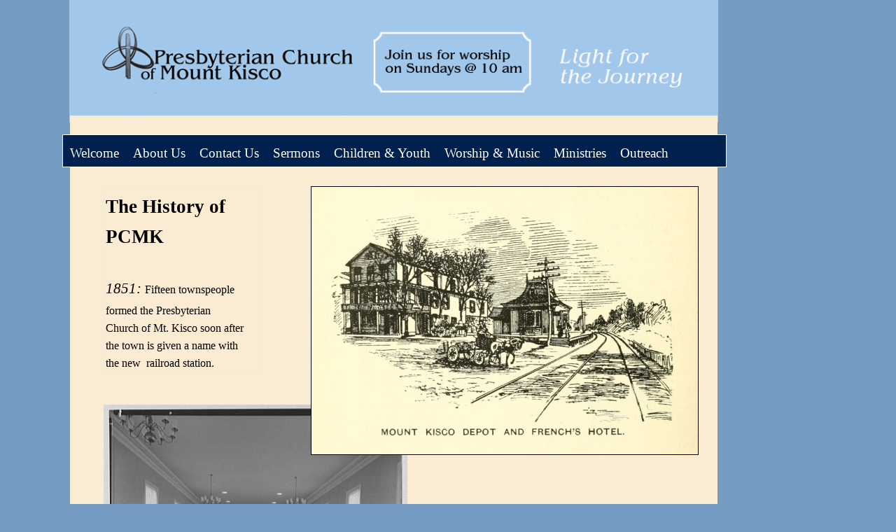

--- FILE ---
content_type: text/html
request_url: http://www.pcmktest.org/Church_History.html
body_size: 8486
content:
<?php
session_start();
?>
<!DOCTYPE HTML PUBLIC "-//W3C//DTD HTML 4.01 Transitional//EN" "http://www.w3.org/TR/html4/loose.dtd">
<html>
<head>
<meta http-equiv="Content-Type" content="text/html; charset=ISO-8859-1">
<title>Church History</title>
<meta name="description" content="Seeking light for the journey, we come together to worship God, nurture faith, pursue social justice and share love in the name of Jesus Christ.  We are the Presbyterian Church of Mount Kisco (914) 666-7001 or info@pcmk.org,  Seeking light for the journey, we come together to worship God, nurture faith, pursue social justice and share love in the name of Jesus Christ.  We are the Presbyterian Church of Mount Kisco (914) 666-7001 or info@pcmk.org,  ">
<meta name="keywords" content="church, religion, Presbyterian, Mount Kisco, PCMK, The Presbyterian Church of Mount Kiscochurch, religion, Presbyterian, Mount Kisco, PCMK, The Presbyterian Church of Mount Kisco">
<meta name="author" content="Steve Griffee">
<meta name="generator" content="WYSIWYG Web Builder 8 - http://www.wysiwygwebbuilder.com">
<link rel="shortcut icon" href="favicon.ico">
<style type="text/css">
div#container
{
   width: 1117px;
   position: relative;
   margin-top: 0px;
   margin-left: auto;
   margin-right: auto;
   text-align: left;
}
body
{
   text-align: center;
   margin: 0;
   background-color: #749BC1;
   color: #000000;
}
</style>
<script type="text/javascript" src="./jscookmenu.min.js"></script>
<style type="text/css">
a
{
   color: #0000FF;
   text-decoration: underline;
}
a:visited
{
   color: #7F7F7F;
}
a:active
{
   color: #0000FF;
}
a:hover
{
   color: #376BAD;
   text-decoration: underline;
}
a.style1:link
{
   color: #0000FF;
}
a.style1:visited
{
   color: #800080;
   text-decoration: underline;
}
a.style1:active
{
   color: #FF0000;
   text-decoration: underline;
}
a.style1:hover
{
   color: #0000FF;
   text-decoration: underline;
}
</style>
<style type="text/css">
#Image1
{
   border: 0px #000000 solid;
}
#wb_WebMasterContact 
{
   background-color: transparent;
   border: 0px #000000 solid;
   padding: 0;
}
#wb_WebMasterContact div
{
   text-align: right;
}
#wb_copyright_masterframe 
{
   background-color: transparent;
   border: 0px #000000 solid;
   padding: 0;
}
#wb_copyright_masterframe div
{
   text-align: left;
}
#TheBottomLineButtonMasterFrame
{
   color: #000000;
   font-family: Arial;
   font-size: 13px;
}
#The_Bottom_Line
{
   background-color: transparent;
   opacity: 0.00;
   -moz-opacity: 0.00;
   -khtml-opacity: 0.00;
   filter: alpha(opacity=0);
}
#church_building_outside_1957
{
   border: 0px #000000 solid;
}
#wb_MoreText 
{
   background-color: transparent;
   border: 0px #000000 solid;
   padding: 2px 2px 2px 2px;
   -moz-box-shadow: 0px 0px 1px #9BDFFF;
   -webkit-box-shadow: 0px 0px 1px #9BDFFF;
   box-shadow: 0px 0px 1px #9BDFFF;
}
#wb_MoreText div
{
   text-align: justify;
   white-space: nowrap;
}
#wb_BeginningText 
{
   background-color: transparent;
   border: 0px #000000 solid;
   padding: 2px 2px 2px 2px;
   -moz-box-shadow: 0px 0px 1px #B6E8FF;
   -webkit-box-shadow: 0px 0px 1px #B6E8FF;
   box-shadow: 0px 0px 1px #B6E8FF;
}
#wb_BeginningText div
{
   text-align: justify;
   white-space: nowrap;
}
#Image2
{
   border: 0px #000000 solid;
}
#wb_caption1957buildingpicture 
{
   background-color: transparent;
   border: 0px #000000 solid;
   padding: 0;
}
#wb_caption1957buildingpicture div
{
   text-align: left;
}
#wb_caption1957sanctuary 
{
   background-color: transparent;
   border: 0px #000000 solid;
   padding: 0;
}
#wb_caption1957sanctuary div
{
   text-align: left;
}
#mt_kisco_first_image
{
   border: 1px #000000 solid;
}
#SundaySchoolNewsletterButton
{
   color: #000000;
   font-family: Arial;
   font-size: 13px;
}
#SundaySchoolNewsletterLayer
{
   background-color: #FAFAFA;
   opacity: 0.00;
   -moz-opacity: 0.00;
   -khtml-opacity: 0.00;
   filter: alpha(opacity=0);
}
#SessionNewsletterButton
{
   color: #000000;
   font-family: Arial;
   font-size: 13px;
}
#SessionNewsletterLayer
{
   background-color: #FAFAFA;
   opacity: 0.00;
   -moz-opacity: 0.00;
   -khtml-opacity: 0.00;
   filter: alpha(opacity=0);
}
#SermonSubmitButton
{
   color: #000000;
   font-family: Arial;
   font-size: 13px;
}
#ComingEventsEdit
{
   color: #000000;
   font-family: Arial;
   font-size: 12px;
}
#wb_SiteTreeLink 
{
   background-color: transparent;
   border: 0px #000000 solid;
   padding: 0;
}
#wb_SiteTreeLink div
{
   text-align: left;
}
#MainMenuBarMasterFrame
{
   background-color: #00214E;
   border: 1px solid #FFFFFF;
}
.ThemeMainMenuBarMasterFrameMenu,
.ThemeMainMenuBarMasterFrameSubMenuTable
{
   font-family: Georgia;
   font-size: 19px;
   font-weight: normal;
   color: #FFFFFF;
   text-align: left;
   padding: 0;
   cursor: pointer;
}
.ThemeMainMenuBarMasterFrameMenuOuter
{
   background-color: #00214E;
   border: 0;
}
.ThemeMainMenuBarMasterFrameSubMenu
{
   position: absolute;
   visibility: hidden;
   border: 0;
   padding: 0;
   border: 1px solid #000000;
}
.ThemeMainMenuBarMasterFrameMenu td
{
   padding: 15px 0px 8px 0px;
}
.ThemeMainMenuBarMasterFrameSubMenuTable
{
   color: #000000;
   text-align: left;
   background-color: #749BC1;
   font-weight: normal;
   font-style: normal;
   text-decoration: none;
}
.ThemeMainMenuBarMasterFrameSubMenuTable td
{
   white-space: nowrap;
}
.ThemeMainMenuBarMasterFrameMainItem
{
}
.ThemeMainMenuBarMasterFrameMainItem,
.ThemeMainMenuBarMasterFrameMainItemHover,
.ThemeMainMenuBarMasterFrameMainItemActive,
.ThemeMainMenuBarMasterFrameMenuItem,
.ThemeMainMenuBarMasterFrameMenuItemHover,
.ThemeMainMenuBarMasterFrameMenuItemActive
{
   white-space: nowrap;
}
.ThemeMainMenuBarMasterFrameMainItemHover,
.ThemeMainMenuBarMasterFrameMainItemActive
{
   color: #FFFFFF;
   background-color: #00214E;
   font-weight: normal;
   font-style: normal;
   text-decoration: none;
}
.ThemeMainMenuBarMasterFrameMenuItemHover,
.ThemeMainMenuBarMasterFrameMenuItemActive
{
   color: #FFFFFF;
   background-color: #00214E;
   font-weight: normal;
   font-style: normal;
   text-decoration: none;
}
.ThemeMainMenuBarMasterFrameMenuFolderLeft,
.ThemeMainMenuBarMasterFrameMenuFolderRight,
.ThemeMainMenuBarMasterFrameMenuItemLeft,
.ThemeMainMenuBarMasterFrameMenuItemRight
{
   padding: 15px 0px 8px 0px;
}
td.ThemeMainMenuBarMasterFrameMainFolderText,
td.ThemeMainMenuBarMasterFrameMainItemText
{
   padding: 15px 10px 8px 10px;
}
.ThemeMainMenuBarMasterFrameMenuFolderText,
.ThemeMainMenuBarMasterFrameMenuItemText
{
   padding: 3px 5px 3px 5px;
}
td.ThemeMainMenuBarMasterFrameMenuSplit
{
   overflow: hidden;
   background-color: inherit;
}
div.ThemeMainMenuBarMasterFrameMenuSplit
{
   height: 1px;
   margin: 0px 0px 0px 0px;
   overflow: hidden;
   background-color: inherit;
   border-top: 1px solid #EDF2F6;
}
.ThemeMainMenuBarMasterFrameMenuVSplit
{
   display: block;
   width: 1px;
   margin: 0px 12px 0px 12px;
   overflow: hidden;
   background-color: inherit;
   border-right: 1px solid #EDF2F6;
}
#LoginName1
{
   color: #FFFF00;
   font-family: Arial;
   font-size: 13px;
}
#ComingEventsEditLayer
{
   background-color: #FAFAFA;
   opacity: 0.00;
   -moz-opacity: 0.00;
   -khtml-opacity: 0.00;
   filter: alpha(opacity=0);
}
#SermonSubmitLayer
{
   background-color: #FAFAFA;
   opacity: 0.00;
   -moz-opacity: 0.00;
   -khtml-opacity: 0.00;
   filter: alpha(opacity=0);
}
#SiteSearch1_keyword
{
   border: 1px #C0C0C0 solid;
   background-color: #FFFFFF;
   color :#000000;
   font-family: Georgia;
   font-size: 16px;
   text-align: left;
   vertical-align: middle;
}
.autocomplete
{
   position: absolute;
   background: #FFFFFF;
   border: 1px solid #C0C0C0;
   font-family: Georgia;
   font-size: 16px;
   list-style-type: none;
   z-index: 999;
   padding: 0;
   top: 27px;
   width: 143px;
   margin: 0;
}
.autocomplete li
{
   padding: 0;
   margin: 0;
}
.autocomplete li.selected
{
   background: #008;
   color: #FFFFFF;
}
#SiteSearch1_label
{
   color: #C0C0C0;
   cursor: text;
   font-family: Georgia;
   font-size: 16px;
}
#Social_Justice_Button
{
   color: #000000;
   font-family: Arial;
   font-size: 13px;
}
#SocialJusticeNewsletterLayer
{
   background-color: #FAFAFA;
   opacity: 0.00;
   -moz-opacity: 0.00;
   -khtml-opacity: 0.00;
   filter: alpha(opacity=0);
}
#BellTower
{
   background-color: #FAFAFA;
   opacity: 0.00;
   -moz-opacity: 0.00;
   -khtml-opacity: 0.00;
   filter: alpha(opacity=0);
}
#BellTowerButton
{
   color: #000000;
   font-family: Arial;
   font-size: 12px;
}
#ChurchDirectoryLayer
{
   background-color: transparent;
   opacity: 0.00;
   -moz-opacity: 0.00;
   -khtml-opacity: 0.00;
   filter: alpha(opacity=0);
}
#ChurchDirectoryButton
{
   color: #000000;
   font-family: Arial;
   font-size: 13px;
}
</style>
<script type="text/javascript" src="./jquery-1.7.2.min.js"></script>
<script type="text/javascript" src="./searchindex.js"></script>
<script type="text/javascript">
<!--
var features = 'toolbar=no,menubar=no,location=no,scrollbars=yes,resizable=yes,status=no,left=0,top=0,width=1100,height=900';
var searchDatabase = new SearchDatabase();
var searchResults_length = 0;
var searchResults = new Object();
function searchPage(features)
{
   var element = document.getElementById('SiteSearch1_keyword');
   if (element.value.length != 0 || element.value != " ")
   {
      var value = unescape(element.value);
      var keywords = value.split(" ");
      searchResults_length = 0;
      for (var i=0; i<database_length; i++)
      {
         var matches = 0;
         var words = searchDatabase[i].title + " " + searchDatabase[i].description + " " + searchDatabase[i].keywords;
         for (var j = 0; j < keywords.length; j++)
         {
            var pattern = new RegExp(keywords[j], "i");
            var result = words.search(pattern);
            if (result >= 0)
            {
               matches++;
            }
            else
            {
               matches = 0;
            }
         }
         if (matches == keywords.length)
         {
            searchResults[searchResults_length++] = searchDatabase[i];
         }
      }
      var wndResults = window.open('about:blank', '', features);
      setTimeout(function()
      {
         var html = '<html><head><meta http-equiv="Content-Type" content="text/html; charset=ISO-8859-1"><title>Search results<\/title><\/head>';
         html = html + '<body style="background-color:#FFFFFF;margin:0;padding:2px 2px 2px 2px;">';
         html = html + '<span style="font-family:Arial;font-size:13px;color:#000000">';
         for (var n=0; n<searchResults_length; n++)
         {
            html = html + '<b><a style="color:#0000FF" target="_parent" href="'+searchResults[n].url+'">'+searchResults[n].title +'<\/a><\/b><br>Description:' + searchResults[n].description + '<br>Keywords:' + searchResults[n].keywords +'<br><br>\n';
         }
         if (searchResults_length == 0)
         {
            html = html + 'No results';
         }
         html = html + '<\/span>';
         html = html + '<\/body><\/html>';
         wndResults.document.write(html);
     },100);
   }
   return false;
}
// -->
</script>
<script type="text/javascript">
<!--
function popupwnd(url, toolbar, menubar, locationbar, resize, scrollbars, statusbar, left, top, width, height)
{
   if (left == -1)
   {
      left = (screen.width/2)-(width/2);
   }
   if (top == -1)
   {
      top = (screen.height/2)-(height/2);
   }
   var popupwindow = this.open(url, '', 'toolbar=' + toolbar + ',menubar=' + menubar + ',location=' + locationbar + ',scrollbars=' + scrollbars + ',resizable=' + resize + ',status=' + statusbar + ',left=' + left + ',top=' + top + ',width=' + width + ',height=' + height);
}
//-->
</script>
<script type="text/javascript">
$(document).ready(function()
{
   var $search = $('#SiteSearch1_form');
   var $searchInput = $search.find('input');
   var $searchLabel = $search.find('label');
   if ($searchInput.val())
   {
      $searchLabel.hide();
   }
   $searchInput.focus(function()
   {
      $searchLabel.hide();
   }).blur(function()
   {
      if (this.value == '')
      {
         $searchLabel.show();
      }
   });
   $searchLabel.click(function()
   {
      $searchInput.trigger('focus');
   });

   var $autocomplete = $('<ul class="autocomplete"></ul>').hide().insertAfter('#SiteSearch1_keyword');
   var selectedItem = null;
   var setSelectedItem = function(item)
   {
      selectedItem = item;
      if (selectedItem === null)
      {
         $autocomplete.hide();
         return;
      }
      if (selectedItem < 0)
      {
         selectedItem = 0;
      }
      if (selectedItem >= $autocomplete.find('li').length)
      {
         selectedItem = $autocomplete.find('li').length - 1;
      }
      $autocomplete.find('li').removeClass('selected').eq(selectedItem).addClass('selected');
      $autocomplete.show();
   };
   var populateSearchField = function()
   {
      $('#SiteSearch1_keyword').val($autocomplete.find('li').eq(selectedItem).text());
      setSelectedItem(null);
   };
   $('#SiteSearch1_keyword').attr('autocomplete', 'off').keyup(function(event)
   {
      if (event.keyCode > 40 || event.keyCode == 8)
      {
         var data = new Array();
         var keywordVal = $('#SiteSearch1_keyword').val();
         for (i=0; i<database_length; i++)
         {
            var words = (searchDatabase[i].title + " " + searchDatabase[i].description + " " + searchDatabase[i].keywords).toLowerCase();
            var array = words.split(" ");
            data = $.merge(data, array);
         }

         var unique = new Array();
         o:for(var i = 0; i < data.length; i++)
         {
            for(var j = 0; j < unique.length; j++)
            {
               if(unique[j]==data[i]) continue o;
            }
            unique[unique.length] = data[i];
         }

         unique.sort();
         if (keywordVal.length && unique.length)
         {
            $autocomplete.empty();
            $.each(unique, function(index, term)
            {
               term = term.toLowerCase();
               if (term.indexOf(keywordVal) == 0)
               {
                  $('<li></li>').text(term).appendTo($autocomplete).mouseover(function()
                  {
                     setSelectedItem(index);
                  }).click(populateSearchField);
               }
            });
            setSelectedItem(0);
         }
         else
         {
            setSelectedItem(null);
         }
      }
      else
      if (event.keyCode == 38 && selectedItem !== null)
      {
         setSelectedItem(selectedItem - 1);
         event.preventDefault();
      }
      else
      if (event.keyCode == 40 && selectedItem !== null)
      {
         setSelectedItem(selectedItem + 1);
         event.preventDefault();
      }
      else
      if (event.keyCode == 27 && selectedItem !== null)
      {
         setSelectedItem(null);
      }
   }).keypress(function(event)
   {
      if (event.keyCode == 13 && selectedItem !== null)
      {
         populateSearchField();
         event.preventDefault();
      }
   }).blur(function(event)
   {
      setTimeout(function()
      {
         setSelectedItem(null);
      }, 250);
   });
});
</script>
<script type="text/javascript">

  var _gaq = _gaq || [];
  _gaq.push(['_setAccount', 'UA-37476978-1']);
  _gaq.push(['_trackPageview']);

  (function() {
    var ga = document.createElement('script'); ga.type = 'text/javascript'; ga.async = true;
    ga.src = ('https:' == document.location.protocol ? 'https://ssl' : 'http://www') + '.google-analytics.com/ga.js';
    var s = document.getElementsByTagName('script')[0]; s.parentNode.insertBefore(ga, s);
  })();

</script>
</head>
<body>
<div id="container">
<div id="wb_Image1" style="position:absolute;left:17px;top:0px;width:927px;height:175px;z-index:8;">
<img src="images/New%20Web%20site%20logo.jpg" id="Image1" alt="" border="0" style="width:927px;height:175px;"></div>
<div id="wb_Shape1" style="position:absolute;left:18px;top:165px;width:925px;height:78px;z-index:9;">
<img src="images/MasterFrame_0026.gif" id="Shape1" alt="" style="border-width:0;width:925px;height:78px;"></div>
<div id="wb_WebMasterContact" style="position:absolute;left:603px;top:2080px;width:186px;height:15px;text-align:right;z-index:10;">
<span style="color:#FFFFFF;font-family:Georgia;font-size:12px;">Contact the Web Master: <a href="./Comments/Comments_To_Webmaster.php" class="style1">Email</a>&nbsp;&nbsp; </span></div>
<div id="wb_copyright_masterframe" style="position:absolute;left:24px;top:2080px;width:334px;height:15px;z-index:11;">
<span style="color:#FFFFFF;font-family:Georgia;font-size:12px;">Copyright © 2012 Presbyterian Church of Mount Kisco</span></div>
<div id="The_Bottom_Line" style="position:absolute;text-align:left;left:10px;top:963px;width:77px;height:49px;z-index:12;" title="Copyright">
<input type="submit" id="TheBottomLineButtonMasterFrame" onclick="window.location.href='/security/index_security.php'; ;return false;" name="Copyright" value="Security" style="position:absolute;left:14px;top:1117px;width:53px;height:25px;z-index:0;">
</div>
<div id="BodyContentPlaceHolder1" style="position:absolute;left:18px;top:242px;width:925px;height:1827px;background-color:#F9ECD2;z-index:13">
<div id="wb_church_building_outside_1957" style="position:absolute;left:419px;top:551px;width:421px;height:327px;z-index:14;">
<img src="images/wwb_img10.jpg" id="church_building_outside_1957" alt="" border="0" title="church outside 1957" style="width:421px;height:327px;"></div>
<div id="wb_MoreText" style="position:absolute;left:58px;top:971px;width:846px;height:852px;text-align:justify;z-index:15;">
<div style="line-height:35px;"><span style="color:#000000;font-family:Georgia;font-size:21px;"><em>1962: </em></span><span style="color:#000000;font-family:Georgia;font-size:16px;">The Church builds a housing complex in Bedford Hills for retired people of all faiths. Created for those of limited </span></div>
<div style="line-height:25px;"><span style="color:#000000;font-family:Georgia;font-size:16px;">income, these 70 apartments are sponsored by our church and managed by a Board of Directors constituted of our </span></div>
<div style="line-height:25px;"><span style="color:#000000;font-family:Georgia;font-size:16px;">members.</span></div>
<div style="line-height:25px;"><span style="color:#000000;font-family:Georgia;font-size:16px;"><br></span></div>
<div style="line-height:27px;"><span style="color:#000000;font-family:Georgia;font-size:21px;"><em>1968</em></span><span style="color:#000000;font-family:Georgia;font-size:16px;">: Needing to relocate the church, members acquire land and construction begins at the crossroads of Route 133 </span></div>
<div style="line-height:19px;"><span style="color:#000000;font-family:Georgia;font-size:16px;">and Crow Hill Road in New Castle.</span></div>
<div style="line-height:19px;"><span style="color:#000000;font-family:Georgia;font-size:16px;"><br></span></div>
<div style="line-height:27px;"><span style="color:#000000;font-family:Georgia;font-size:21px;"><em>1969</em></span><span style="color:#000000;font-family:Georgia;font-size:16px;">: Doors open for worship at our present location.</span></div>
<div style="line-height:19px;"><span style="color:#000000;font-family:Georgia;font-size:16px;"><br></span></div>
<div style="line-height:27px;"><span style="color:#000000;font-family:Georgia;font-size:21px;"><em>1976</em></span><span style="color:#000000;font-family:Georgia;font-size:16px;">: Commemorating the Bicentennial of our nation, two bronze bells are cast in Europe and given to the church by </span></div>
<div style="line-height:19px;"><span style="color:#000000;font-family:Georgia;font-size:16px;">Lila Acheson Wallace.</span></div>
<div style="line-height:19px;"><span style="color:#000000;font-family:Georgia;font-size:16px;"><br></span></div>
<div style="line-height:27px;"><span style="color:#000000;font-family:Georgia;font-size:21px;"><em>1984</em></span><span style="color:#000000;font-family:Georgia;font-size:16px;">: The church Sanctuary is expanded for worship. New Narthex and offices are added.</span></div>
<div style="line-height:19px;"><span style="color:#000000;font-family:Georgia;font-size:16px;"><br></span></div>
<div style="line-height:27px;"><span style="color:#000000;font-family:Georgia;font-size:21px;"><em>1986-88</em></span><span style="color:#000000;font-family:Georgia;font-size:16px;">: The Memorial Pipe Organ is built and installed in the Sanctuary.</span></div>
<div style="line-height:19px;"><span style="color:#000000;font-family:Georgia;font-size:16px;"><br></span></div>
<div style="line-height:27px;"><span style="color:#000000;font-family:Georgia;font-size:21px;"><em>1994-96</em></span><span style="color:#000000;font-family:Georgia;font-size:16px;">: Major renovation and expansion of our church building, including addition of classrooms and Education </span></div>
<div style="line-height:19px;"><span style="color:#000000;font-family:Georgia;font-size:16px;">Center for children and adults, the Great Hall for church and community, a new entrance with bridge to upper parking </span></div>
<div style="line-height:19px;"><span style="color:#000000;font-family:Georgia;font-size:16px;">lots, new portico with bell tower at front of building. The largest bell, cast in Holland, was given to commemorate the </span></div>
<div style="line-height:19px;"><span style="color:#000000;font-family:Georgia;font-size:16px;">completion of our church building.</span></div>
<div style="line-height:19px;"><span style="color:#000000;font-family:Georgia;font-size:16px;"><br></span></div>
<div style="line-height:27px;"><span style="color:#000000;font-family:Georgia;font-size:21px;"><em>1999-2001</em></span><span style="color:#000000;font-family:Georgia;font-size:16px;">: In a two-year study funded by the Lilly Foundation, the Presbyterian Church of Mt. Kisco was rated </span></div>
<div style="line-height:19px;"><span style="color:#000000;font-family:Georgia;font-size:16px;">among the top 300 Protestant churches in the U.S. The study was summarized in a book, Excellent Protestant </span></div>
<div style="line-height:19px;"><span style="color:#000000;font-family:Georgia;font-size:16px;">Congregations: the Guide to Best Places and Practices, published in April of 2001. The churches are listed </span></div>
<div style="line-height:19px;"><span style="color:#000000;font-family:Georgia;font-size:16px;">alphabetically, by state, since there is no ranking order within the 300.</span></div>
<div style="line-height:19px;"><span style="color:#000000;font-family:Georgia;font-size:16px;"><br></span></div>
<div style="line-height:27px;"><span style="color:#000000;font-family:Georgia;font-size:21px;"><em>2004-2009</em></span><span style="color:#000000;font-family:Georgia;font-size:16px;">: The Reverend Molly Blythe Teichert serves as Senior Pastor.</span></div>
<div style="line-height:19px;"><span style="color:#000000;font-family:Georgia;font-size:16px;"><br></span></div>
<div style="line-height:27px;"><span style="color:#000000;font-family:Georgia;font-size:21px;"><em>2005-2010</em></span><span style="color:#000000;font-family:Georgia;font-size:16px;">: The Reverend James K. Poinsett serves as Associate Pastor, and Acting Head of Staff</span></div>
<div style="line-height:19px;"><span style="color:#000000;font-family:Georgia;font-size:16px;"><br></span></div>
<div style="line-height:27px;"><span style="color:#000000;font-family:Georgia;font-size:21px;"><em>2008</em></span><span style="color:#000000;font-family:Georgia;font-size:16px;">: The &quot;Water Organ&quot;, a gift from Bonnie and Tom Trotta, is built and installed by the Von Beckerath Organ </span></div>
<div style="line-height:19px;"><span style="color:#000000;font-family:Georgia;font-size:16px;">company in the Sanctuary</span></div>
<div style="line-height:19px;"><span style="color:#000000;font-family:Georgia;font-size:16px;"><br></span></div>
<div style="line-height:27px;"><span style="color:#000000;font-family:Georgia;font-size:21px;"><em>2010-2012</em></span><span style="color:#000000;font-family:Georgia;font-size:16px;">: Jack Lohr serves as Interim Pastor</span></div>
<div style="line-height:19px;"><span style="color:#000000;font-family:Georgia;font-size:16px;"><br></span></div>
<div style="line-height:27px;"><span style="color:#000000;font-family:Georgia;font-size:21px;"><em>2012-present</em></span><span style="color:#000000;font-family:Georgia;font-size:16px;">: The Rev. Dr. Dale E. Southorn serves as Pastor</span></div>
<div style="line-height:19px;"><span style="color:#000000;font-family:Georgia;font-size:16px;"><br></span></div>
<div style="line-height:18px;"><span style="color:#000000;font-family:Georgia;font-size:16px;">s</span></div>
</div>
<div id="wb_BeginningText" style="position:absolute;left:49px;top:30px;width:216px;height:256px;text-align:justify;z-index:16;">
<div style="line-height:43px;"><span style="color:#000000;font-family:Georgia;font-size:27px;"><strong>The History of </strong></span></div>
<div style="line-height:43px;"><span style="color:#000000;font-family:Georgia;font-size:27px;"><strong>PCMK</strong></span></div>
<div style="line-height:35px;"><span style="color:#000000;font-family:Georgia;font-size:21px;"><em><br></em></span></div>
<div style="line-height:35px;"><span style="color:#000000;font-family:Georgia;font-size:21px;"><em>1851: </em></span><span style="color:#000000;font-family:Georgia;font-size:16px;">Fifteen townspeople </span></div>
<div style="line-height:25px;"><span style="color:#000000;font-family:Georgia;font-size:16px;">formed the Presbyterian </span></div>
<div style="line-height:25px;"><span style="color:#000000;font-family:Georgia;font-size:16px;">Church of Mt. Kisco soon after </span></div>
<div style="line-height:25px;"><span style="color:#000000;font-family:Georgia;font-size:16px;">the town is given a name with </span></div>
<div style="line-height:25px;"><span style="color:#000000;font-family:Georgia;font-size:16px;">the new&nbsp; railroad station.</span></div>
</div>
<div id="wb_Image2" style="position:absolute;left:48px;top:336px;width:434px;height:325px;z-index:17;">
<img src="images/wwb_img9.jpg" id="Image2" alt="" border="0" style="width:434px;height:325px;"></div>
<div id="wb_caption1957buildingpicture" style="position:absolute;left:467px;top:883px;width:314px;height:18px;z-index:18;">
<span style="color:#000000;font-family:Georgia;font-size:16px;">Church building at former location 1957</span></div>
<div id="wb_caption1957sanctuary" style="position:absolute;left:94px;top:668px;width:250px;height:18px;z-index:19;">
<span style="color:#000000;font-family:Georgia;font-size:16px;">Sanctuary at former location 1957</span></div>
<div id="wb_mt_kisco_first_image" style="position:absolute;left:344px;top:24px;width:552px;height:382px;z-index:20;">
<img src="images/mt%20kisco%20first%20image.jpg" id="mt_kisco_first_image" alt="" border="1" style="width:552px;height:382px;"></div>
</div>
<div id="SundaySchoolNewsletterLayer" style="position:absolute;text-align:left;left:148px;top:2074px;width:104px;height:35px;z-index:22;" title="SS Newsletter">
<input type="submit" id="SundaySchoolNewsletterButton" onclick="window.location.href='./SundaySchool/SundaySchoolNewsletterUpdate.php'; ;return false;" name="SS Newsletter" value="Update SS Newsletter" style="position:absolute;left:8px;top:2px;width:96px;height:25px;z-index:1;">
</div>
<div id="SessionNewsletterLayer" style="position:absolute;text-align:left;left:256px;top:2073px;width:108px;height:35px;z-index:23;" title="Session">
<input type="submit" id="SessionNewsletterButton" onclick="window.location.href='./Session/SessionNewsletterUpdate.php'; ;return false;" name="Session News" value="Session News" style="position:absolute;left:7px;top:4px;width:96px;height:25px;z-index:2;">
</div>
<div id="wb_SiteTreeLink" style="position:absolute;left:365px;top:2078px;width:233px;height:18px;z-index:24;">
<span style="color:#FFFFFF;font-family:Georgia;font-size:16px;">View a <a href="./sitetree.html" title="sitetree link">Site Tree</a> for this website</span></div>
<div id="wb_MainMenuBarMasterFrame" style="position:absolute;left:7px;top:192px;width:949px;height:52px;z-index:1025;">
<div id="MainMenuBarMasterFrame">
<ul style="display:none;">
<li><span></span><span>Welcome</span>
<ul>
<li><span></span><a href="./What_To_Expect.php" target="_self">Your&nbsp;First&nbsp;Visit</a>
</li>
<li><span></span><a href="./Worship.html" target="_self">Sunday&nbsp;Service</a>
</li>
<li><span></span><a href="./Directions.html" target="_self">Directions</a>
</li>
<li><span></span><a href="./FAQ.php" target="_self">FAQ</a>
</li>
<li><span></span><a href="./Membership.html" target="_self">Membership</a>
</li>
<li><span></span><a href="http://www.hudrivpres.org/" target="_blank">Hudson&nbsp;River&nbsp;Presbytery</a>
</li>
<li><span></span><a href="http://www.pcusa.org" target="_blank">Presbytery&nbsp;USA&nbsp;National&nbsp;Site</a>
</li>
</ul>
</li>
<li><span></span><span>About&nbsp;Us</span>
<ul>
<li><span></span><a href="/BellTower/BellTower.pdf" target="_self">The&nbsp;Bell&nbsp;Tower&nbsp;Newsletter</a>
</li>
<li><span></span><a href="javascript:popupwnd('/Session/SessionNewsletter.pdf','no','no','no','yes','no','no','0','0','900','1100')" target="_self">Session&nbsp;Newsletter</a>
</li>
<li><span></span><a href="javascript:popupwnd('/Social_Justice/SocialJusticeNewsletter.pdf','no','no','no','no','no','no','0','0','900','1100')" target="_self">Social&nbsp;Justice&nbsp;Newsletter</a>
</li>
<li><span></span><a href="javascript:popupwnd('/SundaySchool/SundaySchoolNewsletter.pdf','no','no','no','yes','no','no','0','0','900','1100')" target="_self">Sunday&nbsp;School&nbsp;Newsletter</a>
</li>
<li><span></span><a href="./WhatWeBelieve.html" target="_self">What&nbsp;We&nbsp;Believe</a>
</li>
<li><span></span><a href="./Church_Boards.html" target="_self">Church&nbsp;Boards</a>
</li>
<li><span></span><a href="./Church_History.html" target="_self">Church&nbsp;History</a>
</li>
<li><span></span><a href="./AnnualReport.html" target="_self">The&nbsp;Annual&nbsp;Report</a>
</li>
<li><span></span><a href="./ChurchDirectory/ChurchDirectory.php" target="_self">Church&nbsp;Directory</a>
</li>
</ul>
</li>
<li><span></span><span>Contact&nbsp;Us</span>
<ul>
<li><span></span><a href="./Staff/Staff_Pastor.html" target="_self">Our&nbsp;Staff</a>
</li>
<li><span></span><a href="./Contact_Us.html" target="_self">How&nbsp;to&nbsp;Reach&nbsp;Us</a>
</li>
<li><span></span><a href="./Directions.html" target="_self">Directions</a>
</li>
<li><span></span><a href="https://www.paypal.com/us/cgi-bin/webscr?cmd=_flow&SESSION=v2mmFPsZL-IjoFnKmwszMyWb04o6sXWSKtfhXSkp0SiEMCyA7DbsI11QA_4&dispatch=5885d80a13c0db1f8e263663d3faee8dd75b1e1ec3ad97b7af62835dd81d5d52" target="_blank">Online&nbsp;Giving</a>
</li>
<li><span></span><a href="./Prayer_Angels.php" target="_self">Prayer&nbsp;Requests</a>
</li>
</ul>
</li>
<li><span></span><span>Sermons</span>
<ul>
<li><span></span><a href="https://itunes.apple.com/us/podcast/presbyterian-church-mount/id611775038" target="_blank">Podcasts</a>
</li>
<li><span></span><a href="./Sermons/Sermons_Playback.php" target="_self">Listen&nbsp;or&nbsp;Watch&nbsp;Now</a>
</li>
</ul>
</li>
<li><span></span><span>Children&nbsp;&amp;&nbsp;Youth</span>
<ul>
<li><span></span><a href="./Nursery.html" target="_self">Nursery&nbsp;Care</a>
</li>
<li><span></span><a href="./SundaySchool/Sunday_School.html" target="_self">Sunday&nbsp;School</a>

<ul>
<li><span></span><a href="./SundaySchool/Sunday_School.html" target="_self">Intro&nbsp;to&nbsp;Sunday&nbsp;School</a>
</li>
<li><span></span><a href="./Sunday_School_Teacher_Support.php" target="_self">Sunday&nbsp;School&nbsp;Teachers&nbsp;Support</a>
</li>
<li><span></span><a href="javascript:popupwnd('./SundaySchool/SundaySchoolNewsletter.html','no','no','no','yes','no','no','0','0','900','1100')" target="_self">Sunday&nbsp;School&nbsp;Newsletter</a>
</li>
</ul>
</li>
<li><span></span><a href="./confirmationclass/Confirmation.html" target="_self">Confirmation&nbsp;Class</a>
</li>
<li><span></span><a href="./YouthGroup/Youth_Group.html" target="_self">Youth&nbsp;Groups</a>
</li>
<li><span></span><a href="./YouthGroup/WestVirginiaMission2013.html" target="_self">Mission&nbsp;Trip</a>
</li>
<li><span></span><a href="./SundaySchool/Child_Safety.html" target="_self">Child&nbsp;Safety&nbsp;Policy</a>
</li>
</ul>
</li>
<li><span></span><span>Worship&nbsp;&amp;&nbsp;Music</span>
<ul>
<li><span></span><a href="./Worship.html" target="_self">Worship</a>
</li>
<li><span></span><a href="./Music/Music_Program.html" target="_self">Music&nbsp;Program</a>
</li>
<li><span></span><a href="./Music/Water_Organ.html" target="_self">The&nbsp;Water&nbsp;Organ</a>
</li>
<li><span></span><a href="./OrganCD_Order/OrganCD_Order.php" target="_self">the&nbsp;Organ&nbsp;CD</a>
</li>
</ul>
</li>
<li><span></span><a href="./index.php" target="_self">Ministries</a>

<ul>
<li><span></span><a href="./Church_Boards.html" target="_self">Church&nbsp;Boards</a>
</li>
<li><span></span><a href="javascript:popupwnd('./Session/SessionNewsletter.html','no','no','no','yes','no','no','0','0','900','1100')" target="_self">Session&nbsp;Newsletter</a>
</li>
<li><span></span><a href="./Deacons_Mission.html" target="_self">Deacons</a>
</li>
<li><span></span><a href="./Adult_Christian_Ed.html" target="_self">Adult&nbsp;Christian&nbsp;Ed</a>
</li>
<li><span></span><a href="./Prayer_Angels.php" target="_self">Prayer&nbsp;Angels</a>
</li>
</ul>
</li>
<li><span></span><span>Outreach</span>
<ul>
<li><span></span><a href="./Social_Justice/SocialJusticeMission.html" target="_self">Our&nbsp;Commitment&nbsp;to&nbsp;Outreach</a>
</li>
<li><span></span><a href="./Blue_Book/Blue_Book.html" target="_self">The&nbsp;Blue&nbsp;Book</a>
</li>
<li><span></span><a href="./Womens_Association.html" target="_self">Women's&nbsp;Association</a>
</li>
<li><span></span><a href="./Social_Justice/Interfaith_Food_Pantry.html" target="_self">Interfaith&nbsp;Food&nbsp;Pantry</a>
</li>
<li><span></span><a href="./Social_Justice/FellowShip_Hall.html" target="_self">Fellowship&nbsp;Hall</a>
</li>
<li><span></span><a href="./Social_Justice/Emergency_Shelter_Partnership.html" target="_self">Emergency&nbsp;Shelter&nbsp;Partnership</a>
</li>
<li><span></span><a href="./Social_Justice/Midnight_Run.html" target="_self">Midnight&nbsp;Run</a>
</li>
<li><span></span><a href="./Social_Justice/Prison_Ministry.html" target="_self">Prison&nbsp;Ministry</a>
</li>
<li><span></span><a href="./Prayer_Angels.php" target="_self">Prayer&nbsp;Angels</a>
</li>
</ul>
</li>
</ul>
</div>
<script type="text/javascript">
<!--
var cmMainMenuBarMasterFrame =
{
   mainFolderLeft: '',
   mainFolderRight: '',
   mainItemLeft: '',
   mainItemRight: '',
   folderLeft: '',
   folderRight: '',
   itemLeft: '',
   itemRight: '',
   mainSpacing: 0,
   subSpacing: 0,
   delay: 100,
   offsetHMainAdjust: [0, 1],
   offsetSubAdjust: [0, 0]
};
var cmThemeMainMenuBarMasterFrameHSplit = [_cmNoClick, '<td colspan="3" class="ThemeMainMenuBarMasterFrameMenuSplit"><div class="ThemeMainMenuBarMasterFrameMenuSplit"><\/div><\/td>'];
var cmThemeMainMenuBarMasterFrameMainHSplit = [_cmNoClick, '<td colspan="3" class="ThemeMainMenuBarMasterFrameMenuSplit"><div class="ThemeMainMenuBarMasterFrameMenuSplit"><\/div><\/td>'];
var cmThemeMainMenuBarMasterFrameMainVSplit = [_cmNoClick, '<div class="ThemeMainMenuBarMasterFrameMenuVSplit">|<\/div>'];

cmMainMenuBarMasterFrame.effect = new CMFadingEffect(30, 50);
cmDrawFromText('MainMenuBarMasterFrame', 'hbr', cmMainMenuBarMasterFrame, 'ThemeMainMenuBarMasterFrame');
-->
</script>
</div>
<div id="wb_LoginName1" style="position:absolute;left:26px;top:7px;width:99px;height:21px;z-index:26;">
<span id="LoginName1"> <?php
if (isset($_SESSION['username']))
{
   echo $_SESSION['fullname'];
}
else
{
   echo '';
}
?> </span></div>
<div id="ComingEventsEditLayer" style="position:absolute;text-align:left;left:599px;top:954px;width:65px;height:57px;z-index:27;" title="ComingEvents">
<input type="submit" id="ComingEventsEdit" onclick="window.open('http://' + document.domain + '/ComingEventsUpdate/ComingEventsEdit.php');return false;" name="ComingEvents" value="ComingEvents" style="position:absolute;left:13px;top:1123px;width:52px;height:25px;z-index:3;">
</div>
<div id="SermonSubmitLayer" style="position:absolute;text-align:left;left:489px;top:959px;width:111px;height:44px;z-index:28;" title="Sermons">
<input type="submit" id="SermonSubmitButton" onclick="window.location.href='/Sermons/SermonSubmit.php'; ;return false;" name="Sermons" value="SermonSubmit" style="position:absolute;left:3px;top:1116px;width:96px;height:25px;z-index:4;">
</div>
<div id="wb_SiteSearch1" style="position:absolute;left:800px;top:2074px;width:141px;height:25px;z-index:29;">
<form action="" name="SiteSearch1_form" id="SiteSearch1_form" onsubmit="return searchPage(features)">
<input type="text" id="SiteSearch1_keyword" style="position:absolute;left:0px;top:0px;width:141px;height:25px;line-height:25px;;" name="SiteSearch1" value="">
<label id="SiteSearch1_label" style="position:absolute;left:1px;top:4px;" for="SiteSearch1_keyword">Search this website</label>
</form>
</div>
<div id="SocialJusticeNewsletterLayer" style="position:absolute;text-align:left;left:369px;top:2069px;width:43px;height:33px;z-index:30;" title="Social Justice News">
<input type="submit" id="Social_Justice_Button" onclick="window.location.href='/Social_Justice/SocialJusticeNewsletterUpdate.php'; ;return false;" name="Social Justice Newsletter upload" value="sjnews" style="position:absolute;left:3px;top:4px;width:33px;height:25px;z-index:5;">
</div>
<div id="BellTower" style="position:absolute;text-align:left;left:683px;top:955px;width:65px;height:57px;z-index:31;" title="BellTower">
<input type="submit" id="BellTowerButton" onclick="window.open('http://' + document.domain + '/BellTower/BellTowerNewsletterUpdate.php');return false;" name="BellTowerButton" value="BellTower" style="position:absolute;left:13px;top:1123px;width:52px;height:25px;z-index:6;">
</div>
<div id="ChurchDirectoryLayer" style="position:absolute;text-align:left;left:87px;top:2071px;width:67px;height:37px;z-index:32;" title="Dir">
<input type="submit" id="ChurchDirectoryButton" onclick="window.location.href='/ChurchDirectory/ChurchDirectoryUpdate.php'; ;return false;" name="Dir" value="ChrchDir" style="position:absolute;left:10px;top:6px;width:53px;height:25px;z-index:7;">
</div>
</div>
</body>
</html>

--- FILE ---
content_type: text/javascript
request_url: http://www.pcmktest.org/searchindex.js
body_size: 20521
content:
// search index for WYSIWYG Web Builder
var database_length = 0;

function SearchPage(url, title, keywords, description)
{
   this.url = url;
   this.title = title;
   this.keywords = keywords;
   this.description = description;
   return this;
}

function SearchDatabase()
{
   database_length = 0;
   this[database_length++] = new SearchPage("index.php", "The Presbyterian Church of Mount Kisco", "the presbyterian church of mount kisco your browser does not support inline frames or is currently configured to display worship amp events we are very happy you stopped by warm and caring with members all ages in heart westchester county ny our beautiful building located on route near crow hill road services inviting inclusive filled wonderful music relevant sermons take look around web site please start quot welcome first visit menu item above nbsp join us sunday for at coffee hour right after re looking forward meeting welcoming christian community believe importance family social justice compassion one another spiritual values nurtured through ministries education fellowship who ", "Seeking light for the journey  we come together to worship God  nurture faith  pursue social justice and share love in the name of Jesus Christ   We are the Presbyterian Church of Mount Kisco  914  666 7001 or info pcmk org   ");
   this[database_length++] = new SearchPage("Blue_Book/Blue_Book.html", "Blue Book", "blue book complete spanish translation of the quot el libro azul is also available in its entirety as an internet resource if you like let us know how plan to use booklet it for public education or will be helpful parents siblings close friends who want enlarge their understanding click here go adobe acrobat reader program required view can download free charge by clicking on this link compatible following platforms windows me nt and size megabytes more resources please visit light presbyterians web site bookpcmk church member covenant network welcoming people all sexual orientations we seek end ignorance silence fear regarding issue our mission educate members larger community through information outreach what wish had known because loneliness around subject orientation has produced healing call there are no mystical meanings just reference hard copy version which plain cover title help order copies simply mail website don forget provide necessary such many shipping address zip code etc books not profit basis cost each purpose families congregations heal broken relationships affirm differences that make human together intended those very little about well whose personal lives have been deeply affected misunderstanding considered four aspects science psychology sociology theology bibliography found at work browse online choosing topics interest most least present time over last years than requested distributed across nation nbsp invite share with others may find few comments sent readers from central florida thank sending group your earlier helped prevent teenage suicide family virginia bb splendid ll ordering after bit language wonderful so empathetic one face appreciation north carolina gave my mother glad she agreed read moved her apologize gay son unkind things said him knowing meant world illinois absolutely treasured pflag widely possible important ministry new york delighted someone done several having difficult coming out they care but terribly misinformed causing some pain god richest blessings congregation… texas think therapists might even effectively pastors newspaper editor shared am hopeful always spite way too much love jersey chaplain recently became aware given young person despair self hatred attempted harm himself he received good deal comfort hope reading california old methodist grandfather active assume straight upsetting antigay remarks presence start telling them myself indiana high school live rural thanks local radio show homosexuality called parts aloud air right praying before could send any offering mom seen happy excited thinks does need really wants peace talked pastor seems same place sister look now pray urgent change status quo folks grace put michigan lot enjoyed hoping sisters bless pennsylvania would baptist bought conference summer ve used wisconsin making social security disability only income sincere appreciation… oregon especially appreciate footnotes using affirming diversity class beginning teachers christian college united support talk montana computer was wondering get next week tennessee powerful eye opening valuable give yet come father better equip year since told grown daughter were feel drifting away afraid tell fearful being rejected worried losing do something doing wrong thing perhaps vancouver canada supply went hotcakes connecticut great big congregation mt kisco parish priest truly christ ", "Seeking light for the journey  we come together to worship God  nurture faith  pursue social justice and share love in the name of Jesus Christ   We are the Presbyterian Church of Mount Kisco  914  666 7001 or info pcmk org   ");
   this[database_length++] = new SearchPage("BellTower/BellTowerNewsletter.html", "BellTower Newsletter", "belltower newsletter pdf frameborder your browser does not support inline frames or is currently configured to display ", "Seeking light for the journey  we come together to worship God  nurture faith  pursue social justice and share love in the name of Jesus Christ   We are the Presbyterian Church of Mount Kisco  914  666 7001 or info pcmk org   ");
   this[database_length++] = new SearchPage("Comments/Comments_To_Webmaster.php", "CommentsToWebmaster", "commentstowebmaster title mr mrs miss ms dr name phone email comments please enter your and address below click on the quot send button nbsp this page will questions etc to web site webmasters we respond as soon possible thanks ", "Seeking light for the journey  we come together to worship God  nurture faith  pursue social justice and share love in the name of Jesus Christ   We are the Presbyterian Church of Mount Kisco  914  666 7001 or info pcmk org   ");
   this[database_length++] = new SearchPage("Comments/Comments_To_Pastor.php", "CommentsTo Pastor", "commentsto pastor title mr mrs miss ms dr name phone email comments please enter your and address below click on the quot send button nbsp this page will questions etc directly to church we respond as soon possible thanks ", "Seeking light for the journey  we come together to worship God  nurture faith  pursue social justice and share love in the name of Jesus Christ   We are the Presbyterian Church of Mount Kisco  914  666 7001 or info pcmk org   ");
   this[database_length++] = new SearchPage("Comments/Comments_To_Info.php", "CommentsTo Info", "commentsto info title mr mrs miss ms dr name phone email comments please enter your and address below click on the quot send button nbsp this page will questions etc directly to church administrator we respond as soon possible thanks ", "Seeking light for the journey  we come together to worship God  nurture faith  pursue social justice and share love in the name of Jesus Christ   We are the Presbyterian Church of Mount Kisco  914  666 7001 or info pcmk org   ");
   this[database_length++] = new SearchPage("Comments/Comments_To_info_standalone.php", "CommentsTo Info", "commentsto info title mr mrs miss ms dr name phone email comments please enter your and address below click on the quot send button nbsp this page will questions etc directly to church administrator we respond as soon possible thanks ", "Seeking light for the journey  we come together to worship God  nurture faith  pursue social justice and share love in the name of Jesus Christ   We are the Presbyterian Church of Mount Kisco  914  666 7001 or info pcmk org   ");
   this[database_length++] = new SearchPage("confirmationclass/Confirmation.html", "Confirmation Class", "confirmation class bull parent meeting from september to mayconfirmands will still have during sunday school time december students be cycling thru the following duties reading scripture pulpitpreparing communion usheringtaping sermonsetting up amp serving refreshments coffee hour january may classes mornings dining with mentors ash wednesday maundy thursday services an overnight retreat meet session friday rehearsal dinner family day formsconfirmation covenantconfirmation medical release you can right click and download these forms for printing out signing th graders returns this year completely new look pastor jack lohr lead studies on specified sundays noon pm pizza all am lynn lucas start them off running parents rotate as nd classroom helpers each week we are aware that sometimes at same msyg in addition room lectures different opportunities throughout entire establish meaningful relationships their fellow confirmands families well of own choosing through various vehicles like potluck lunch mentor confirmand weekend holmes presbyterian camp conference center nightwatch outing cathedral st john divine nyc long service project together children christian education bulletin board outside akin profile our nbsp your browser does not support inline frames or is currently configured display watch previous ", "Seeking light for the journey  we come together to worship God  nurture faith  pursue social justice and share love in the name of Jesus Christ   We are the Presbyterian Church of Mount Kisco  914  666 7001 or info pcmk org   ");
   this[database_length++] = new SearchPage("Music/Music_Program.html", "Untitled Page", "untitled page music at pcmk bull day time thursday pm frequency weekly our church has had longstanding commitment to vibrant program welcoming the participation of all members and their families is directed by terence flanagan congregational choir adult hand bell two times per month middle school th thru grades sundays am children worship nbsp choiropen sunday aged includes pizza dinner ", "Seeking light for the journey  we come together to worship God  nurture faith  pursue social justice and share love in the name of Jesus Christ   We are the Presbyterian Church of Mount Kisco  914  666 7001 or info pcmk org   ");
   this[database_length++] = new SearchPage("Music/Water_Organ.html", "WaterOrgan", "waterorgan the von beckerath water organ planning implementation results goal of task force and chancel redesign committee was to integrate new tracker its footprint seamlessly into our sanctuary blend it with existing design bonnie put her heart soul project not just donor but an active member she fostered idea that should incorporate some aspects last renovation for example bases left right towers reflect baptismal font also suggested we bring in lattice from original chambers room colors cross thus helping congregation have sense familiarity newly renovated july four master builders company arrived mt kisco following day which blistering hot watched awe as crates were unloaded church parking lot containers had been shipped germany port newark personnel changed several times over next three months so necessary talent would be here assemble many pieces magnificent well voice tune completed on october incorporates german traditions baroque french romantic building designed by anthony newman tonal concept arose need provide both leading congregational praise concert instrument distribution stops ranks pipes grand orgue recit positif pedal divisions planned give each stop own individual beautiful sound division has distinctive character mechanical key action provides intimacy possible other actions promoting natural style voicing associated use slider wind chests direct beneficial influence speech tone placement within case speaking front helps blended old employing modern technology only where made do quot named trotta is symbol life dramatic graceful peace emotional healing spiritual music inaugural given presbyterian world renowned organist more information goto www agowestchester org mountkiscopres htm background history years ago once again failed this time during palm sunday service approached pastor molly blyth teichert mary jane minister ron lundberg chairman worship said wished something about problem then began intensive search companies types related costs summer spring completely invited home discuss purchase session created pursue interviewed ten extensively went hear instruments result they recommended husband tom because international reputation class organs listen short sample performed terence flanagan director musicclick ", "Seeking light for the journey  we come together to worship God  nurture faith  pursue social justice and share love in the name of Jesus Christ   We are the Presbyterian Church of Mount Kisco  914  666 7001 or info pcmk org   ");
   this[database_length++] = new SearchPage("Session/SessionNewsletter.html", "Social Justice Newsletter", "social justice newsletter your browser does not support inline frames or is currently configured to display ", "Seeking light for the journey  we come together to worship God  nurture faith  pursue social justice and share love in the name of Jesus Christ   We are the Presbyterian Church of Mount Kisco  914  666 7001 or info pcmk org   ");
   this[database_length++] = new SearchPage("Social_Justice/SocialJusticeMission.html", "Social Justice Mission", "social justice mission the presbyterian church of mt kisco believes that as people faith we are called to serve wish support most vulnerable populations not only through monetary contributions but also sharing our time abilities and hands on assistance reach out neighbors locally regionally nationally globally includes feeding housing homeless supporting gay lesbian transgender helping provide subsidized for local elderly those in throes addiction missions abroad addition do what can welcome disadvantaged newcomers nation community assist them acclimating their new home currently exploring ways meet needs invite all members congregation become involved nbsp explore more recent program activities please check newsletter quot good is it my brothers sisters if you say have works? someone comes naked or without food go peace supply bodily that? james shall raise up foundations many generations be repairer breach restorer streets live isaiah ", "Seeking light for the journey  we come together to worship God  nurture faith  pursue social justice and share love in the name of Jesus Christ   We are the Presbyterian Church of Mount Kisco  914  666 7001 or info pcmk org   ");
   this[database_length++] = new SearchPage("Social_Justice/FellowShip_Hall.html", "Fellowship Hall", "fellowship hall is unit cooperative garden apartment complex located in bedford hills under the guidance of late lee fairchild pastor emeritus our church senior housing co op was constructed to provide low cost and comfortable for people at least years who have limited annual incomes based on guidelines established by ny state these apartments require an equity payment board directors consists seven members six residents also offers pastoral social support there are waiting lists various types while sponsored presbyterian mount kisco it make no requirements as race or creed sole interest affordable living quarters eligible citizens more information monday through friday contact office babbitt road ", "Seeking light for the journey  we come together to worship God  nurture faith  pursue social justice and share love in the name of Jesus Christ   We are the Presbyterian Church of Mount Kisco  914  666 7001 or info pcmk org   ");
   this[database_length++] = new SearchPage("Social_Justice/Emergency_Shelter_Partnership.html", "Emergency Shelter Partnership", "emergency shelter partnership several years ago number of homeless men died in our area due to the cold partership was created address this tragedy provides and meals for those who have no place sleep during coldest months year pcmk is part coalition faith communities other organizations that joined together fifth mission about esp at set time evening need night gather mount kisco police station there van donated by red cross transports group whatever congregation hosting them week visitors get hot meal safe warm bilingual staff member from program stays with overnight next morning after light breakfast coffee returned twice women are taken boys girls club northern westchester where they can take showers church traditionally hosts two weeks january if you would like volunteer providing or serving as an please contact office ", "Seeking light for the journey  we come together to worship God  nurture faith  pursue social justice and share love in the name of Jesus Christ   We are the Presbyterian Church of Mount Kisco  914  666 7001 or info pcmk org   ");
   this[database_length++] = new SearchPage("Social_Justice/Interfaith_Food_Pantry.html", "Interfaith Food Pantry", "interfaith food pantry the is an all volunteer alliance of nine area churches and synagogues that have joined together to feed our neighbors in need pcmk member organization located united methodist church mount kisco on east main street corner smith avenue please click here learn more about hours operations volunteers are needed help collect pack distribute financial donations also welcome ", "Seeking light for the journey  we come together to worship God  nurture faith  pursue social justice and share love in the name of Jesus Christ   We are the Presbyterian Church of Mount Kisco  914  666 7001 or info pcmk org   ");
   this[database_length++] = new SearchPage("Social_Justice/Midnight_Run.html", "Midnight Run", "midnight run the serves homeless in new york city providing food clothing and blankets to those who live on streets pckm makes trip into once month this mission has never been about charity always social justice goal of is forge bond between housed people volunteers come see as individual human beings while men women living that mainstream adults truly care their wellbeing according group website quot exchange rather than goods essence are needed prepare soup sandwiches boiled eggs pack meals go deliver ", "Seeking light for the journey  we come together to worship God  nurture faith  pursue social justice and share love in the name of Jesus Christ   We are the Presbyterian Church of Mount Kisco  914  666 7001 or info pcmk org   ");
   this[database_length++] = new SearchPage("Social_Justice/Rebuilding_Together.html", "Rebuilding Together", "rebuilding together dutchess is non profit group whose mission to preserve affordable homeownership by revitalizing homes in the area organization offers free repairs and rehabilitation low income homeowners particular those who are elderly disabled or families with young children last fall team from pcmk worked on home of an injured war veteran poughkeepsie church volunteers have also several gulf coast that were devastated hurricane katrina there will be more opportunities volunteer projects skilled laborers particularly needed but all willing happily welcomed check back here for updates ", "Seeking light for the journey  we come together to worship God  nurture faith  pursue social justice and share love in the name of Jesus Christ   We are the Presbyterian Church of Mount Kisco  914  666 7001 or info pcmk org   ");
   this[database_length++] = new SearchPage("Social_Justice/Prison_Ministry.html", "Prison Ministry", "prison ministry pcmk is in the process of launching possible volunteer opportunities will include visits to incarcerated women who would never otherwise receive visitors hosting children inmates during special summer visiting programs and more please check back here for further updates contact church office if you are interested helping develop this ", "Seeking light for the journey  we come together to worship God  nurture faith  pursue social justice and share love in the name of Jesus Christ   We are the Presbyterian Church of Mount Kisco  914  666 7001 or info pcmk org   ");
   this[database_length++] = new SearchPage("Social_Justice/SocialJusticeNewsletter.html", "Social Justice Newsletter", "social justice newsletter your browser does not support inline frames or is currently configured to display ", "Seeking light for the journey  we come together to worship God  nurture faith  pursue social justice and share love in the name of Jesus Christ   We are the Presbyterian Church of Mount Kisco  914  666 7001 or info pcmk org   ");
   this[database_length++] = new SearchPage("SundaySchool/Sunday_School.html", "Sunday School", "sunday school nbsp our vision is place of loving care for each child and youth that reflects god’s love we encourage value exploring questioning nurturing faith development in all students kathy anderson director christian education children music programs classesgroup pre through grade group grades amp the classes are taught by volunteer teachers many whom have returned year after to share their with this church always interested growing teaching staff if you would like explore becoming teacher please contact office curriculum was carefully chosen nurture ways reflect understanding student younger groups use spark it sequential study great stories bible receives take home leaflet every week so parents can be aware what has learned another key component story filled colorful illustrations covered written friendly language presented personal own class they urged quot connect watch an entertaining minute dvd leads examination lesson oldest using re form especially designed address questions needs confirmation again features brief video presents answers difficult these about god plan invited try seek antiworkbook usual morning schedule nursery openchildren years age cared paid family worshipchildren sit families beginning service offering chance worship together timechildren come forward short message from pastor then shepherded classrooms schoolchildren attend lessons geared high group11 fellowship timestudents reunited hall quick snack programs11 middle when there no scheduled thanksgiving weekend christmas easter example bags variety quiet activities will available narthex th youths while intended prepare as approach important milestone actual starting january how put into practice part last raised over heifer international far bundled newspapers papers puppies project also held swing thon haiti purchase equipment build playground seasonal materials one goals strengthen connection between classroom packets during seasons advent help grow special times calendar fun throughout hosts events out activity include trunk or treat pageant pizza party mardi gras program directed terry flanagan elisabeth southorn encouraged participate sing play expected arrive at warm up dates announced weekly email blast angelikids choirstudents meet sanctuary sundays following handbell community room option joining either pancake breakfast event on dress rehearsal ", "Seeking light for the journey  we come together to worship God  nurture faith  pursue social justice and share love in the name of Jesus Christ   We are the Presbyterian Church of Mount Kisco  914  666 7001 or info pcmk org   ");
   this[database_length++] = new SearchPage("SundaySchool/Child_Safety.html", "Child Safety", "child safety policy for children and youth it is our goal to provide safe environment all when they are within the church buildings or on property occasions their related activities take them off site assure this we have adopted applies organizations using requires any such organization written assurance of compliance policies programs screening teachers leaders in session through christian education committee ensures that assistant qualified roles must been participating members pcmk at least six months an active part congregation one year every teacher parent helper completes application signs sexual misconduct information form has basic background check person who convicted pled guilty no contest presently under indictment crime against will not be placed position involving access receive training darkness light quot stewards abuse prevention program prior working with once three years untrained individuals attending intergenerational may designated as parents assist trained leader classroom up calendar being provided complete particular addresses treatment threatens emotionally physically touch physical non verbal neglect deprived minimal care mentally including food clothing shelter health financially able supervision run guidelines outside first grade leave unaccompanied third released only legal guardian authorized dismissed before scheduled end event without permission effort made two adults present rooms shall visible possible viewing window open door receiving reporting about whether observed reported by others directly indirectly disclosed comes employees other volunteers taken seriously both civil ecclesiastical authorities situation where there reasonable cause suggest abused perceived risk occur visitors tenants required immediately report incident clerk hours public hotline consequences accused staff volunteer participate until charges cleared more detailed explanation presbyterian mount kisco please contact office requirements guardians registration childcare sunday school regardless amount time intends spend advise if necessary leaves building kind field trip either auto means sign slip medical release which participates overnight elsewhere responsible transportation events unless otherwise arranged mission supervise activity ", "Seeking light for the journey  we come together to worship God  nurture faith  pursue social justice and share love in the name of Jesus Christ   We are the Presbyterian Church of Mount Kisco  914  666 7001 or info pcmk org   ");
   this[database_length++] = new SearchPage("SundaySchool/SundaySchoolNewsletter.html", "Sunday School Newsletter", "sunday school newsletter your browser does not support inline frames or is currently configured to display ", "Seeking light for the journey  we come together to worship God  nurture faith  pursue social justice and share love in the name of Jesus Christ   We are the Presbyterian Church of Mount Kisco  914  666 7001 or info pcmk org   ");
   this[database_length++] = new SearchPage("SundaySchool/SundaySchoolTest.html", "Sunday School", "sunday school your browser does not support inline frames or is currently configured to display ", "Seeking light for the journey  we come together to worship God  nurture faith  pursue social justice and share love in the name of Jesus Christ   We are the Presbyterian Church of Mount Kisco  914  666 7001 or info pcmk org   ");
   this[database_length++] = new SearchPage("SundaySchool/SundaySchoolEditor.php", "SundaySchoolEditorPage", "sundayschooleditorpage this is test of the edit page ", "Seeking light for the journey  we come together to worship God  nurture faith  pursue social justice and share love in the name of Jesus Christ   We are the Presbyterian Church of Mount Kisco  914  666 7001 or info pcmk org   ");
   this[database_length++] = new SearchPage("YouthGroup/Youth_Group.html", "Youth Groups", "youth groups pcmk group events present opportunities for middle school and high students to get know each other have fun with new friends learn together about what it means be in christian community god as its focus nbsp check out the calendar below week provides another opportunity talk life go on outings work service projects just hang who th graders when after church sunday where teen room amp beyond outing once month bring slice slices pizza through social activities participating worship schoolers are given begin practicing beliefs learned confirmation class hsyg sits during before previous years were biking ice skating scavenger hunt rock climbing laser tag miniature golf bowling midnight run cooking dinner homeless from esp distributing food at mt kisco interfaith pantry mission hurricane katrina fundraisers souper bowl of caring car wash occasionally parents will needed second adult forms right click links above download print sign bull registration form agreement medial release ", "Seeking light for the journey  we come together to worship God  nurture faith  pursue social justice and share love in the name of Jesus Christ   We are the Presbyterian Church of Mount Kisco  914  666 7001 or info pcmk org   ");
   this[database_length++] = new SearchPage("YouthGroup/Youth_Group_Calendar.html", "Untitled Page", "untitled page presbyterian church of mt kisco nbsp youth group calendar fall spring date special dates amp children mission middle school yg high am pm after time labor day weekend sunday kick off run carnival games for fff meeting columbus midnight making sandwiches sarah shina in haiti outing crop walk veteran thanksgiving no pageant rehearsal christmas end break esp at martin luther king jr souper bowl caring fundraiser president palm easter confirmation memorial picnic worship the park ", "Seeking light for the journey  we come together to worship God  nurture faith  pursue social justice and share love in the name of Jesus Christ   We are the Presbyterian Church of Mount Kisco  914  666 7001 or info pcmk org   ");
   this[database_length++] = new SearchPage("YouthGroup/WestVirginiaMission2013.html", "West Virginia Mission Trip 2013", "west virginia mission trip hi from elisabeththis is the week of learning to be sempre gumby as they say in navy really flexible nbsp have privilege working alongside your amazing youth we lead kid club each afternoon watching our pcmk engage with children simply had no idea that would connect them so easily and much energy love what an inspiration while there chaos craziness here teaching us ultimate flexibility show maturity beyond their years are easy live wonderful work loving this glad came along on my th even though was supposed last lindsay today worked painting trailer drive up down multiple steep mountains get after starting job left went back school do kids all made visors played jump rope limbo blowing bubbles two adorable girls retreated room find out received letter written by girl met yesterday when roof far best experience getting eat dinner lady another group approached me little who sent been talking about whole day happy see established connection just got learn her how she softball swimmer sister brooke enormous doll house loved living has opened eyes relationships can not only impact others but also ourselves excited rest store hello alexa dthese past days great opportunity driving around looking at scenery people meet you feel for community become deeply attached mcdowell one favorite experiences formed friendship year old keniya crafts together helped games organizing establishing rules second introduced tatie smile simple way telling wants ve form bonds these spent entire helping unfortunately person going miss lot such wait more hey dylan tai part it weird think time flies fast well least look moment guy says don want leave because honestly having cell phone signal video wear slippers before walking into shower friends actual blister medicine instead pouring salt hurts etc although did change view life cultures differently story testimony many peoples philosophies some transformed being regular talents come home finally sleep without other will always remember lessons learned won ever forget matter small may whether six bruce michael re same his real name he liked called or elderly woman agnes smiling most depressing stories heard like were brothers sisters let go bang tomorrow off pour lips graham blair very humbling different lifestyles care give needy themselves makes guilty fortunate encourages aid sort “duty humanity” remainder drinking dirty water eating mess kit every meal admiration raised which still feeds paralyzed alcoholic drug addict build floor kitchen kind feeding breakfast giving whenever needed paint clean fire pit tables tammy whom constructed side wall influential takes animals including dogs cats weasel innumerable chickens roosters ferret horses names nazir shikira memorable rambunctious siblings ask now four things unforgettable greetings everyone anthony coming end humbled know compared enjoyed various residents specifically ms generosity compassion showed make sandwiches hot biscuits gravy waiting respect couldn over face finished disappointment building good relief burdens daily schedule continue generous keep altruistically neighbors world appreciate significantly return it’s beverly alexandra brought new example stepped van worksite surprised horse peeing rather startling disgusting traumatizing event torrential downpour ensued nonetheless persevered installed siding tammy’s however difficulties stop ride pee roadside hopped found “kentucky wild jealous “bladder gladder” kentucky note assist baby peed bailey reacted calmly making proud underlying theme foard approve message youthmissiontowestvirginia ", "Seeking light for the journey  we come together to worship God  nurture faith  pursue social justice and share love in the name of Jesus Christ   We are the Presbyterian Church of Mount Kisco  914  666 7001 or info pcmk org   ");
   this[database_length++] = new SearchPage("Adult_Christian_Ed.html", "Adult Christian Ed", "adult christian ed pcmk education classes provide great opportunities to learn about and discuss variety of topics that touch on living regardless background or faith journey whether you are lifelong presbyterian explorer these way get know others grow spiritually worship at questions? nbsp please contact the webmaster we will forward your questions comments correct person below is sampling our workshops for view browser does not support inline frames currently configured display ", "Seeking light for the journey  we come together to worship God  nurture faith  pursue social justice and share love in the name of Jesus Christ   We are the Presbyterian Church of Mount Kisco  914  666 7001 or info pcmk org   ");
   this[database_length++] = new SearchPage("BellTowerNewsletter.html", "Bell Tower Newsletter", "bell tower newsletter your browser does not support inline frames or is currently configured to display ", "Seeking light for the journey  we come together to worship God  nurture faith  pursue social justice and share love in the name of Jesus Christ   We are the Presbyterian Church of Mount Kisco  914  666 7001 or info pcmk org   ");
   this[database_length++] = new SearchPage("Church_Boards.html", "Church Boards", "church boards pcusa officer training session the elders known together as are responsible for governing policies and programs of they elected representatives determine our direction local congregation any member may volunteer to serve on one committees headed by these include communications christian education social justice membership nominating personnel stewardship worship amp music deacons care visit sick give support lonely wounded or grief stricken among us all members encouraged work serving home housing fragile adults audio video taping services coffee refreshments following communion preparation caring cooks hearing system cards prayer angels bereavement transportation ushers greeters trustees reporting fiscal well being this board also oversees maintenance use building grounds nbsp functioning under leadership your browser does not inline frames is currently configured display quot aware that some take role bit more seriously than others in presbyterian organization takes form three groups volunteers each year term be second additional years but after their eligible election at least seven goals type rotating electoral minimize establishment small group individuals who might monopolize decisions helps promote cultivation new ideas ways doing things from broader spectrum so interests needs entire served which turn promotes healthy vigorous lord community bull finance buildings facilities long range planning insurance ", "Seeking light for the journey  we come together to worship God  nurture faith  pursue social justice and share love in the name of Jesus Christ   We are the Presbyterian Church of Mount Kisco  914  666 7001 or info pcmk org   ");
   this[database_length++] = new SearchPage("Church_History.html", "Church History", "church history the builds housing complex in bedford hills for retired people of all faiths created those limited income these apartments are sponsored by our and managed board directors constituted members needing to relocate acquire land construction begins at crossroads route crow hill road new castle doors open worship present location commemorating bicentennial nation two bronze bells cast europe given lila acheson wallace sanctuary is expanded narthex offices added memorial pipe organ built installed major renovation expansion building including addition classrooms education center children adults great hall community entrance with bridge upper parking lots portico bell tower front largest holland was commemorate completion year study funded lilly foundation presbyterian mt kisco rated among top protestant churches summarized book excellent congregations guide best places practices published april listed alphabetically state since there no ranking order within reverend molly blythe teichert serves as senior pastor james poinsett associate acting head staff quot water gift from bonnie tom trotta von beckerath company jack lohr interim rev dr dale southorn pcmk fifteen townspeople formed soon after town name nbsp railroad station former ", "Seeking light for the journey  we come together to worship God  nurture faith  pursue social justice and share love in the name of Jesus Christ   We are the Presbyterian Church of Mount Kisco  914  666 7001 or info pcmk org   ");
   this[database_length++] = new SearchPage("Contact_Us.html", "Contact Us", "contact us the church office is staffed tuesday through friday from am to pm you may via your can reach pastor rev dr dale southorn with question or comments just click here we look forward hearing millwood rd rte mt kisco mail phone fax ", "Seeking light for the journey  we come together to worship God  nurture faith  pursue social justice and share love in the name of Jesus Christ   We are the Presbyterian Church of Mount Kisco  914  666 7001 or info pcmk org   ");
   this[database_length++] = new SearchPage("DeaconsMembers.html", "Untitled Page", "untitled page term expires allison brancati michael brewster tom britton anne carpenter suzy condit carmen emery brian gray steve griffee laura lisa kitterman cohen carol lasher kelly marlow karen mcfeely nancy osborne dina salmon ", "Seeking light for the journey  we come together to worship God  nurture faith  pursue social justice and share love in the name of Jesus Christ   We are the Presbyterian Church of Mount Kisco  914  666 7001 or info pcmk org   ");
   this[database_length++] = new SearchPage("Deacons_Mission.html", "Deacons Mission", "deacons mission deaconsthe are responsible for the care of congregation they visit sick give support to lonely wounded or grief stricken among us all members church encouraged work by serving on one several service committees bull visitating with flowerswhen member is homebound in hospital pay them and bring along flowers from sunday help brighten up their day audio video taping worship servicesthis ministry records uploads our website so that sermon can be listened at home away coffee refreshments following servicesthe coordinating many hands provide after communion preparationdeacons obtain prepare elements caring cookswhen facing challenges such as illness this provides hot meals delivered family duration difficulties activities current hearing system servicesfor those who need assistance special set cordless headphone provided cardsdeacons send out thoughtful greeting cards encouragement prayer angels each during we announce requests nbsp quot take notes distribute weekly email group have volunteered continue pray week bereavement supportwhen death occurs arrangements gathering great hall tables tea caterer food cleanup afterwards transportationwhen unable drive coordinate transportation other functions ushers greetersdeacons usher your browser does not inline frames currently configured display ", "Seeking light for the journey  we come together to worship God  nurture faith  pursue social justice and share love in the name of Jesus Christ   We are the Presbyterian Church of Mount Kisco  914  666 7001 or info pcmk org   ");
   this[database_length++] = new SearchPage("Directions.html", "Directions to the Presbyterian Church of Mount Kisco", "directions to the presbyterian church of mount kisco view larger map from northtake exit number mt bedford route at end ramp go left then straight on into across northern westchester hospital center bear right onto main street stay through town when road bends bank new york your and small bridge over railroad tracks continue what will become you pass an entrance saw mill parkway double traffic light mile farther is pink brick with bell tower in front southtake follow above northsaw north rte proceed just around bend southsaw south stop sign next make are now taconic millwood turn short distance pointing which says that past antique station again for approximately miles intersection crow hill ", "Seeking light for the journey  we come together to worship God  nurture faith  pursue social justice and share love in the name of Jesus Christ   We are the Presbyterian Church of Mount Kisco  914  666 7001 or info pcmk org   ");
   this[database_length++] = new SearchPage("FAQ.php", "FAQ", "faq what time are your worship services? we have one service every sunday at am nbsp just as an fyi our school also occurs during part of that same the kids first minutes they their own quot children sermon up front with pastor dale and then go out teachers to do you coffee afterwards? betcha members enjoy hour after almost much itself love catch each other socially some fresh brewed along few snacks snack table juice cookies for them whole reason coming church ll find it warm welcoming experience where people will step introduce themselves ve found won feel like stranger long most say warmth friendship here is main joined make wear those visitor name tags or stand sore thumb informal conversation all ages welcome? yes worked very hard regular well providing experiences appropriate age education level so including pre schoolers both in pews provides mini he often shares story discussion related topic hear lesson gives parents common leads conversations about learned can journey understanding together off class nursery aged staffed two trained certified child care providers participate musical rehearsals such singing choir bell while adults little adult social join us kid friendly refreshments grow older confirmation preparation middle assist functions reading scripture passage helping prepare communion using camera record web site even attending committee meetings think participation learning means educational who god? get question lot fact constantly asking ourselves truths help understand god better but certainly don answers why this group seek light none has arrived good direction evolving growing maybe insights share add everyone plenty too building handicapped accessible? wheel chair accessible no stairs ramps contend entrances restrooms located on floor great hall completely updated handicap adaptations railings wide doors lowered sinks adapted faucets open space chairs amongst sanctuary if need strive welcome helps click plan school? involving least rounded religious room nursery? bull enter through entrance left side pass lobby end last door yet let easy way check map email address didn answer question? please know fill comments submit button be sent someone see answered include contact phone ", "Seeking light for the journey  we come together to worship God  nurture faith  pursue social justice and share love in the name of Jesus Christ   We are the Presbyterian Church of Mount Kisco  914  666 7001 or info pcmk org   ");
   this[database_length++] = new SearchPage("FloorPlan_First_Floor.html", "Floor Plan Main Floor", "floor plan main see the second ", "Seeking light for the journey  we come together to worship God  nurture faith  pursue social justice and share love in the name of Jesus Christ   We are the Presbyterian Church of Mount Kisco  914  666 7001 or info pcmk org   ");
   this[database_length++] = new SearchPage("FloorPlan_Second_Floor.html", "Floor Plan Second Floor", "floor plan second see the main ", "Seeking light for the journey  we come together to worship God  nurture faith  pursue social justice and share love in the name of Jesus Christ   We are the Presbyterian Church of Mount Kisco  914  666 7001 or info pcmk org   ");
   this[database_length++] = new SearchPage("Membership.html", "Membership", "membership new members are welcomed into the congregation at least twice year fall and spring individuals families who interested in joining church invited to participate with pastor ruling elders series of three classes explore what it means by member presbyterian mount kisco discuss their faith journey intention actively life sponsors assigned prospective assist individual or family getting know programs an orientation session is held give overview activities volunteer opportunities recognized sunday service during which they profess declare responsibly worship mission then commissioned for full participation after special coffee hour welcome nbsp ", "Seeking light for the journey  we come together to worship God  nurture faith  pursue social justice and share love in the name of Jesus Christ   We are the Presbyterian Church of Mount Kisco  914  666 7001 or info pcmk org   ");
   this[database_length++] = new SearchPage("Nursery.html", "Nursery", "nursery we welcome families believe that children have an innate spiritual life it is the mission of our church school to nurture this inner through imaginative teachings and experiences christian faith provide age appropriate environments for all from infants eighth grade if you are new your pre aged attending as well want know about room so youngest ones can both enjoy experience sunday morning service with god’s “extended” family diapers peace mind child safety do not allow anyone but parent or guardian disrobe any reason including diaper changes nbsp needs change will quot page using silent beeper given by caregivers separation anxiety care staff has seen their share they put expertise work when leave upset after drop them off agree agreed upon time period meet every find debbie giner alma gooden stephens in minutes before begins fun playroom serves participate regular training workers aspects physical emotional been working over years certified qualified facilities bull childcare provided during worship under old located up main stairs at end hall last on left here floor plan easily equipped crib play area toddlers private bathroom facility supervision paid members who specially trained young enhance while sanctuary beepers parents be asked briefly “register” make sure aware potential issues such food allergies dismissed except adult dropped transfer older siblings ", "Seeking light for the journey  we come together to worship God  nurture faith  pursue social justice and share love in the name of Jesus Christ   We are the Presbyterian Church of Mount Kisco  914  666 7001 or info pcmk org   ");
   this[database_length++] = new SearchPage("Prayer_Angels.php", "Prayer Angels", "prayer angels our church “prayer angels” ministry can best be described by the bible passage in mark you read it below nbsp we are group of friends who maintain list people whom pray for every day started this because discovered power lives may not know praying and details about issue they requesting but do that god wants us to bear each other’s burdens seek him out his help you? please feel free let if lift up enter your name with or an anonymous request box look forward new international version few days later when jesus again entered capernaum heard he had come home gathered such large numbers there was no room left even outside door preached word them some men came bringing paralyzed man carried four since could get crowd made opening roof above digging through then lowered mat lying on saw their faith said “son sins forgiven ”6 now teachers law were sitting thinking themselves “why does fellow talk like that? he’s blaspheming forgive alone?”8 immediately knew spirit what hearts these things? which is easier say ‘your ‘get take walk’? want son has authority earth so “i tell go got took walked full view all amazed everyone praised saying “we have never seen anything person email optional ", "Seeking light for the journey  we come together to worship God  nurture faith  pursue social justice and share love in the name of Jesus Christ   We are the Presbyterian Church of Mount Kisco  914  666 7001 or info pcmk org   ");
   this[database_length++] = new SearchPage("Session_Members.html", "Untitled Page", "untitled page term expires andy bacon louise crawford rosemarie gift rady bauer chris dalrymple lisa murakami ian bradie janet duggan don hopper tim byrne joel emery coz procopis gerard carelli vicki fuqua paula wiles sigmon ", "Seeking light for the journey  we come together to worship God  nurture faith  pursue social justice and share love in the name of Jesus Christ   We are the Presbyterian Church of Mount Kisco  914  666 7001 or info pcmk org   ");
   this[database_length++] = new SearchPage("Trustees_Members.html", "Untitled Page", "untitled page trustees membership term expiresterm expires lit anderson janet fink rob marlow ed brancati bert fuqua karl milde brad condit john hubbe jim moore dave dobson burn lewis jeff osborne durfee don lucas barbara zinke ", "Seeking light for the journey  we come together to worship God  nurture faith  pursue social justice and share love in the name of Jesus Christ   We are the Presbyterian Church of Mount Kisco  914  666 7001 or info pcmk org   ");
   this[database_length++] = new SearchPage("What_To_Expect.php", "What To Expect", "what to expect we welcome you regardless of who are whatever your political party sexual orientation wherever come from and religious background or lack thereof nbsp put simply it doesn matter us helping make spiritual connection if worship with you’ll experience service that blends traditional contemporary styles pray hear sermons sing hymns enjoy music provided by our choir soloists accompanied world class von beckerath pipe organ promise not blow away but does include pipes is one only in the re into great here sampling facilities handicapped accessible all floor planwe invite as do formal attire… jeans sneakers suits ties prefer leave at home really includes special time for children church school look ways involve them every aspect services don worry they won quot bother sunday welcomes kids starting pre schoolers on up through middle age youth addition have confirmation well high groups led dynamic group coordinators attend participate “time browser support inline frames currently configured display coming events view larger map no feel responsibility clear way so ask anything comfortable will stand first guest wear name tag makes stick out like sore thumb pews find friendship pad everyone fill an informal people sitting next each other pass around say hi break ice greet another want can contact information indicate later get know better answer questions free email click give call children” segment during beginning which asked join pastor front sanctuary short topical discussion example then lead their respective classes teachers after nursery care available infants toddlers room upstairs left end hall staffed two trained certified child professionals when drop off also be offered pager take needs any assistance childcare providers signal silent ", "Seeking light for the journey  we come together to worship God  nurture faith  pursue social justice and share love in the name of Jesus Christ   We are the Presbyterian Church of Mount Kisco  914  666 7001 or info pcmk org   ");
   this[database_length++] = new SearchPage("Worship.html", "Worship", "worship typical service at the presbyterian church of mount kisco gathering around word about minutes call to processional hymn welcome and announcements prayer confession proclaiming scripture reading children time joys concerns pastoral lord anthem by choir sermon typically nbsp responding sacrament supper once month on first sunday for offering offertory sung doxology dedication benediction closing choral response is hour long center our faith what we do as community together celebrate all god gifts in life pray sing hear reflect pcmk an open where you can ask questions will be encouraged think believe are cultivating relationship with through that experiential participatory imaginative connective challenged strengthened transformed who revealed jesus christ join us mornings nursery care provided school programs run concurrently ", "Seeking light for the journey  we come together to worship God  nurture faith  pursue social justice and share love in the name of Jesus Christ   We are the Presbyterian Church of Mount Kisco  914  666 7001 or info pcmk org   ");
   this[database_length++] = new SearchPage("Womens_Association.html", "Womens Association", "womens association the women of presbyterian church mount kisco has long been vital part life and ministry this while all are inherently encouraged to participate in its programs good works there is member planning board that meets regularly determine for year recruit leaders who will organize run specific events divided into three areas endeavor spiritual development fellowship retreat september weekend renewal fun under guidance leader spring tea may promotes among including islamic school iglesia apostolica monte de sion includes their mothers sisters daughters as well close female friends we gather an afternoon food music conversation linked theme chosen by fundraising benevolence each two fundraisers rummage sale june serves greater community our gently used treasures funds raised donated children charities christmas fair december provides festive start season benefit wider outreach throughout be several opportunities reach out organizations need generations clinics lexington center recovery at time quot giving tree appears make ornaments containing gift wishes which hung on members chose purchase gifts also treated holiday party luncheon following organization received support act aiding together arcs aids related services bedford hills correctional facility bereavement westchester house program boys amp girls club northern bridge fund camp viva family service village emergency shelter partnership fish mt bank shepherd after hospice care putnam inc interfaith pantry making headway day head my sister place northwern hospital room open door medical centers ossining rebuilding dutchess county senior nutrition superkids connection caring circle green chimneys hope institute human ", "Seeking light for the journey  we come together to worship God  nurture faith  pursue social justice and share love in the name of Jesus Christ   We are the Presbyterian Church of Mount Kisco  914  666 7001 or info pcmk org   ");
   this[database_length++] = new SearchPage("sitetree.html", "sitetree", "sitetree adult christian ed annualreport belltowernewsletter belltowernewsletterupdateerror belltowernewsletterupdatesuccess generated blue book child safety churchdirectory church boards history comments to pastor info webmaster standalone confirmation class contact us deaconsmembers deacons mission directions emergency shelter partnership faq fellowship hall floorplan first floor second howto howtoupdatecomingeventsforfuturesermons interfaith food pantry index job opening membership midnight run music program nursery organcd order prayer angels prison ministry rebuilding together session members socialjusticemission socialjusticenewsletter staff chred churchadmin musicdirector sundayschooleditor sundayschoolnewsletter sundayschooltest sunday school teacher support trustees water organ westvirginiamission2013 whatwebelieve what expect womens association worship youth group calendar nbsp ", "Seeking light for the journey  we come together to worship God  nurture faith  pursue social justice and share love in the name of Jesus Christ   We are the Presbyterian Church of Mount Kisco  914  666 7001 or info pcmk org   ");
   this[database_length++] = new SearchPage("Sunday_School_Teacher_Support.php", "Sunday School Teacher Support", "sunday school teacher support teaching schedule for grades amp don worry nbsp being doesn mean you have to look like this we re here help with pcmk power can be access the materials want hero your kids? join us in crusade against boring ", "Seeking light for the journey  we come together to worship God  nurture faith  pursue social justice and share love in the name of Jesus Christ   We are the Presbyterian Church of Mount Kisco  914  666 7001 or info pcmk org   ");
   this[database_length++] = new SearchPage("WhatWeBelieve.html", "What We Believe", "what we believe through the grace of our lord jesus christ love god and communion holy spirit trust in one triune israel whom alone worship serve comes to us free undeserved favor person who lived died rose for that might belong world following presbyterians are engaged seeking thoughtful solutions challenges time affirm with so have eternal abundant life him as christ’s disciples called ministry his name seek continue mission teaching truth feeding hungry healing broken welcoming strangers sends dwell within giving energy intelligence imagination be faithful more than two million people call presbyterian church their spiritual home worshiping congregations throughout united states they engage communities which live god’s if you wish delve into beliefs can find information on pcusa website do about god? ", "Seeking light for the journey  we come together to worship God  nurture faith  pursue social justice and share love in the name of Jesus Christ   We are the Presbyterian Church of Mount Kisco  914  666 7001 or info pcmk org   ");
   this[database_length++] = new SearchPage("OrganCD_Order/OrganCD_Order.php", "Organ CD order form", "organ cd order form the presbyterian church of mount kisco presents musical offering you may use this page to purchase recording terence flanagan director music playing several selections listed below on beckerath quot water avoid shipping charges by stopping coming sunday morning at am pick up your and enjoy hearing terry play live we ll refund any from paypal price nbsp only accept ship continental us composer title time pre view percy whitlock fanfare four extemporizations louis vierne prélude pièce de fantaisie op johann sebastian bach d’orgue bwv césar franck fugue variation charles ives variations america hubert parry chorale prelude rockingham seven preludes set melcombe william bolcom amazing grace gospel book david johnson trumpet tune in major scherzo symphonie ii marie widor toccata total ", "Seeking light for the journey  we come together to worship God  nurture faith  pursue social justice and share love in the name of Jesus Christ   We are the Presbyterian Church of Mount Kisco  914  666 7001 or info pcmk org   ");
   this[database_length++] = new SearchPage("Job_Opening.html", "Job Opening", "job opening jobopenings pcmk dreamhosters com church office managerpresbyterian of mount kisco seeks an manager to oversee busy skills needed in send cover letter and resume bull supervision staff volunteers computer word publisher powerpoint outlook excel record keeping scheduling purchasing creating welcoming environment for visitors members experience non profit setting desirable position is salaried four days per week with competitive salary ", "Seeking light for the journey  we come together to worship God  nurture faith  pursue social justice and share love in the name of Jesus Christ   We are the Presbyterian Church of Mount Kisco  914  666 7001 or info pcmk org   ");
   this[database_length++] = new SearchPage("Staff/Staff_ChurchAdmin.html", "Our Staff", "our staff terry flanagan director of music stephanie boorman church administrator rev dale southornpastor kathy anderson christian education boormanchurch joined as secretary in and we have enjoyed her vivacious presence ever since she came to us with years administrative experience gained the employ various helping non profit services including whenever you call office will be pleased contact this friendly competent person click here send an email ", "Seeking light for the journey  we come together to worship God  nurture faith  pursue social justice and share love in the name of Jesus Christ   We are the Presbyterian Church of Mount Kisco  914  666 7001 or info pcmk org   ");
   this[database_length++] = new SearchPage("Staff/Staff_MusicDirector.html", "Our Staff", "our staff terry joined church on june he brings to community of faith commitment and understanding liturgical music as well the ability perform wide range musical styles is suited deeply appreciative qualities quot water organ which described tailored glove that fits him perfectly was born in texas grew up eastern pennsylvania studied performance received his bachelor degree from curtis institute philadelphia between at juilliard school nyc for more than eighteen years served variety positions fifth avenue presbyterian new york beginning interim organist serving early assistant choirmaster has worked with both professional volunteer choirs alongside some premier directors april until joining us associate director communications first congregational greenwich connecticut committed development program teaches youngest members through adulthood terrence flanaganmusic flanagan stephanie boorman administrator rev dale southornpastor kathy anderson christian education ", "Seeking light for the journey  we come together to worship God  nurture faith  pursue social justice and share love in the name of Jesus Christ   We are the Presbyterian Church of Mount Kisco  914  666 7001 or info pcmk org   ");
   this[database_length++] = new SearchPage("Staff/Staff_Pastor.html", "Our Staff", "our staff the rev dr dale southornpastor terry flanagan director of music stephanie boorman church administrator kathy anderson christian education life is journey for elisabeth and that has been both metaphor physical reality am native alberta canada but went to college in california where met we were educated married began ministry san francisco bay area when kids small moved portland oregon then once they off erie pennsylvania with recent move mt kisco have completed migration across continent one joys having several times friends all over country already feel like many look forward seeing old who will come visit us new york wonderful bonus son david violinist living manhattan daughter debbie currently chicago short plane ride away as pastor made relationships an important part my hearing story pcmk through stories individuals families end seek out opportunities conversation manse your home coffee or on long walk particularly gifted at hospitality two groups often possible way its faith there are so things impress me about much more do together god calling eager roll up sleeves get work alongside members leadership let this phase begin ", "Seeking light for the journey  we come together to worship God  nurture faith  pursue social justice and share love in the name of Jesus Christ   We are the Presbyterian Church of Mount Kisco  914  666 7001 or info pcmk org   ");
   this[database_length++] = new SearchPage("Staff/Staff_ChrEd.html", "Our Staff", "our staff terry flanagan director of music stephanie boorman church administrator rev dale southornpastor kathy anderson christian education andersondirector joined in august as the program she has been very involved with for over years taught sunday school students from preschool through middle also served superintendent vacation bible organizer an elder and worship leader children’s gathering time nbsp earned her ba at university delaware degree history area concentration european medieval times reformation returned to received masters elementary mercy college while was employed substitute teacher lakeland district additionally attended well many adult programs first presbyterian yorktown believes that young is one most vitally important tasks it seeks grow thrive wants nourish support children all ages they their faith development ", "Seeking light for the journey  we come together to worship God  nurture faith  pursue social justice and share love in the name of Jesus Christ   We are the Presbyterian Church of Mount Kisco  914  666 7001 or info pcmk org   ");
   this[database_length++] = new SearchPage("HowTo.html", "HowTo", "howto how to update quot coming events for upcoming sermons http bible oremus org ?ql john ", "Seeking light for the journey  we come together to worship God  nurture faith  pursue social justice and share love in the name of Jesus Christ   We are the Presbyterian Church of Mount Kisco  914  666 7001 or info pcmk org   ");
   this[database_length++] = new SearchPage("AnnualReport.html", "Social Justice Newsletter", "social justice newsletter your browser does not support inline frames or is currently configured to display ", "Seeking light for the journey  we come together to worship God  nurture faith  pursue social justice and share love in the name of Jesus Christ   We are the Presbyterian Church of Mount Kisco  914  666 7001 or info pcmk org   ");
   this[database_length++] = new SearchPage("HowToUpdateComingEventsForFutureSermons.html", "Social Justice Newsletter", "social justice newsletter your browser does not support inline frames or is currently configured to display ", "Seeking light for the journey  we come together to worship God  nurture faith  pursue social justice and share love in the name of Jesus Christ   We are the Presbyterian Church of Mount Kisco  914  666 7001 or info pcmk org   ");
   return this;
}
